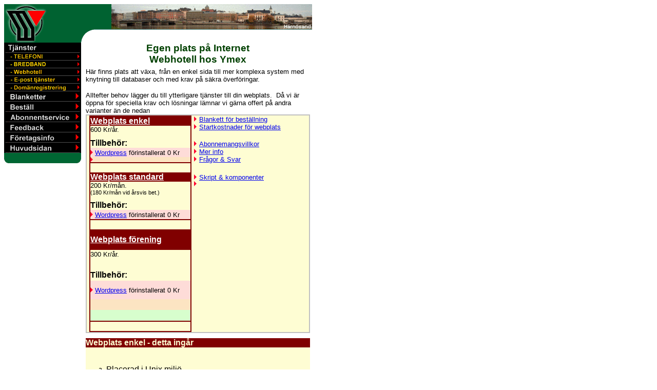

--- FILE ---
content_type: text/html; charset=ISO-8859-1
request_url: http://www.ymex.se/asp/webhotell.asp?area=se&origin=se
body_size: 20687
content:

<html>

<head>
<meta http-equiv="Content-Type" content="text/html; charset=iso-8859-1">
<meta name="GENERATOR" content="Microsoft FrontPage 3.0">
<title>x+Webhotel</title>
<meta name="Microsoft Border" content="none, default">
</head>

<body bgcolor="#FFFFFF">
<div align="left">

<table border="0" cellspacing="0" cellpadding="0" width="600">
  <tr valign="top" align="left">
    <td width="600" colspan="2">

<p><a href="/index.asp?area=se&amp;origin=se"><img
src="../images/YmexIndexTop40.gif" alt="Hem" border="0"></a></p>

</td>
  </tr>
  <tr valign="top" align="left">
    <td width="150" align="left" valign="top">

<p><strong></strong><img src="/images/YmexTjanster-x.gif" border="0" alt="Tjänster"><br>
<a href="/telefoni/index.asp?area=se&amp;origin=se"><img
src="../images/YmexSubmenuTelefoni.gif" alt="TELEFONI" border="0"></a><br>
<a href="/bredband/bredband.asp?area=se&amp;origin=se"><img
src="../images/YmexSubBredband.GIF" alt="Bredband" border="0"></a><br>
<a href="/asp/webhotell.asp?area=se&amp;origin=se"><img
src="/images/YmexSubWebhotel.gif" alt="Webhotell" border="0"></a><br>
<a href="/asp/emailservice.asp?area=se&amp;origin=se"><img
src="../images/eposttjanster.gif" alt="E-post tjänster" border="0"></a><br>
<a href="/asp/DomanReg.asp?area=se&amp;origin=se"><img
src="/images/YmexSubDomainreg.gif" alt="Domänregistrering" border="0"></a><br>
<a href="/asp/Blanketter.asp?area=se&amp;origin=se"><img
src="../images/Blanketter.gif" alt="Blanketter" border="0"></a><br>
<a href="/asp/bestall.asp?area=se&amp;origin=se"><img
src="/images/YmexBestall.gif" alt="Beställ" border="0"></a><br>
<a href="/asp/Abonnent.asp?area=se&amp;origin=se"><img
src="/images/YmexAbonnent.gif" alt="Abonnentservice" border="0"></a><br>
<a href="/asp/Tillbakasnack.asp?area=se&amp;origin=se"><img
src="/images/YmexFeedback.gif" alt="Feedback" border="0"></a><br>
<a href="/asp/Foretag.asp?area=se&amp;origin=se"><img
src="/images/YmexForetagInfo.gif" alt="Företagsinfo" border="0"></a><br>
<a href="/index.asp?area=se&amp;origin=se"><img
src="/images/YmexHuvud.gif" alt="Huvudsidan" border="0"></a><br>
<img src="/images/YmexMenuBot1.gif"></p>

<table border="0" width="150" cellspacing="0">
      <tr>
        <td height="20"></td>
      </tr>
      <tr>
        <td align="center"></td>
      </tr>
      <tr>
        <td align="center"></td>
      </tr>
    </table>
    </td>
    <td width="450" valign="top" rowspan="2"><table border="0" cellpadding="0" cellspacing="0"
    width="450">
      <tr>
        <td width="10"></td>
        <td width="440" valign="top"><table border="0" cellpadding="0" cellspacing="0"
        width="100%">
          <tr>
            <td><table border="0" cellpadding="0" cellspacing="0" width="100%">
              <tr>
                <td><p align="center"><font color="#004000" face="Arial"><strong><big>Egen plats på
                Internet</big><br>
                <big>Webhotell hos Ymex</big></strong></font></td>
              </tr>
              <tr>
                <td height="5"></td>
              </tr>
              <tr>
                <td><small><font face="Arial">Här finns plats att växa, från en enkel sida till mer
                komplexa system med knytning till databaser och med krav på säkra överföringar. </font></small><p><small><font
                face="Arial">Alltefter behov lägger du till ytterligare tjänster till din
                webplats.&nbsp; Då vi är öppna för speciella krav och lösningar lämnar vi gärna
                offert på andra varianter än de nedan</font></small></td>
              </tr>
            </table>
            </td>
          </tr>
          <tr>
            <td height="10"><table border="1" cellpadding="0" cellspacing="0" bordercolor="#C0C0C0"
            width="100%">
              <tr>
                <td><table border="0" cellpadding="0" cellspacing="0" width="100%">
                  <tr>
                    <td valign="top" bgcolor="#FEFDD3" width="5"></td>
                    <td valign="top" bgcolor="#FEFDD3"><table border="1" width="100%" bordercolor="#800000"
                    cellspacing="0" cellpadding="0">
                      <tr>
                        <td width="100%"><table border="0" cellpadding="0" cellspacing="0" width="100%">
                        <tr>
                        <td height="10" bgcolor="#800000"><a href="#enkel" style="color: rgb(255,255,255)"><font
                        color="#FFFFFF" face="Arial"><strong>Webplats enkel</strong></font></a></td>
                        </tr>
                        <tr>
                        <td height="10"><font face="Arial"><small>600 Kr/år.</small></font></td>
                        </tr>
                        <tr>
                        <td height="10"></td>
                        </tr>
                        <tr>
                        <td><font face="Arial"><strong>Tillbehör:</strong></font></td>
                        </tr>
                        <tr>
                        <td bgcolor="#FEDCD8"><font face="Arial" color="#000000"><img src="../images/arr1.gif"
                        alt="arr1.gif (834 bytes)"> <small><a href="#wordpress">Wordpress</a> förinstallerat 0 Kr</small></font></td>
                        </tr>
                        <tr>
                        <td bgcolor="#FCE4C2"><font face="Arial" color="#000000"><small><img src="../images/arr1.gif"
                        alt="arr1.gif (834 bytes)"> </small></font></td>
                        </tr>
                        <tr>
                        <td bgcolor="#D7FECD"></td>
                        </tr>
                        </table>
                        </td>
                      </tr>
                      <tr>
                        <td width="100%">&nbsp;<table border="0" cellpadding="0" cellspacing="0" width="100%">
                        <tr>
                        <td height="10" bgcolor="#800000"><font color="#FFFFFF" face="Arial"><a href="#Standard"
                        style="color: rgb(255,255,255)"><strong>Webplats standard</strong></a></font></td>
                        </tr>
                        <tr>
                        <td height="10"><font face="Arial"><small>200 Kr/mån.<br>
                        <small>(180 Kr/mån vid årsvis bet.)</small></small></font></td>
                        </tr>
                        <tr>
                        <td height="10"></td>
                        </tr>
                        <tr>
                        <td><font face="Arial"><strong>Tillbehör:</strong></font></td>
                        </tr>
                        <tr>
                        <td bgcolor="#FEDCD8"><font face="Arial" color="#000000"><img src="../images/arr1.gif"
                        alt="arr1.gif (834 bytes)"> <small><a href="#wordpress">Wordpress</a> förinstallerat 0 Kr</small></font></td>
                        </tr>
                        <tr>
                        <td bgcolor="#FCE4C2"></td>
                        </tr>
                        <tr>
                        <td bgcolor="#D7FECD"></td>
                        </tr>
                        </table>
                        </td>
                      </tr>
                      <tr>
                        <td width="100%">&nbsp;<table border="0" cellpadding="0" cellspacing="0" width="100%"
                        height="178">
                        <tr>
                        <td height="40" bgcolor="#800000"><font color="#FFFFFF" face="Arial"><a href="#förening"
                        style="color: rgb(255,255,255)"><strong>Webplats förening</strong> </a></font></td>
                        </tr>
                        <tr>
                        <td height="18"><font face="Arial"><small>300 Kr/år. </small></font></td>
                        </tr>
                        <tr>
                        <td height="21"></td>
                        </tr>
                        <tr>
                        <td height="21"><font face="Arial"><strong>Tillbehör:</strong></font></td>
                        </tr>
                        <tr>
                        <td bgcolor="#FEDCD8" height="36"><font face="Arial" color="#000000"><img
                        src="../images/arr1.gif" alt="arr1.gif (834 bytes)"> <small><a href="#wordpress">Wordpress</a>
                        förinstallerat 0 Kr</small></font></td>
                        </tr>
                        <tr>
                        <td bgcolor="#FCE4C2" height="21"></td>
                        </tr>
                        <tr>
                        <td bgcolor="#D7FECD" height="21"></td>
                        </tr>
                        </table>
                        </td>
                      </tr>
                      <tr>
                        <td width="100%">&nbsp;</td>
                      </tr>
                    </table>
                    </td>
                    <td valign="top" bgcolor="#FEFDD3" width="5"></td>
                    <td valign="top" bgcolor="#FEFDD3"><table border="0" width="200" cellpadding="0"
                    cellspacing="0">
                      <tr>
                        <td><font face="Arial"><img src="../images/arr1.gif" alt="arr1.gif (834 bytes)"> </font></td>
                        <td width="5"></td>
                        <td><a href="../Documents/Order-web-uucp.pdf"><font face="Arial"><small>Blankett för
                        beställning</small></font></a></td>
                      </tr>
                      <tr>
                        <td><font face="Arial"><img src="../images/arr1.gif" alt="arr1.gif (834 bytes)"> </font></td>
                        <td width="5"></td>
                        <td><font face="Arial"><small><a href="#Startkostnader">Startkostnader för webplats</a> </small></font></td>
                      </tr>
                      <tr>
                        <td><font face="Arial">&nbsp;</font></td>
                        <td width="5"></td>
                        <td></td>
                      </tr>
                      <tr>
                        <td></td>
                        <td width="5"></td>
                        <td></td>
                      </tr>
                      <tr>
                        <td><font face="Arial"><img src="../images/arr1.gif" alt="arr1.gif (834 bytes)"> </font></td>
                        <td width="5"></td>
                        <td><font face="Arial"><small><a
                        href="/asp/villkor.asp?area=se&amp;origin=se">Abonnemangsvillkor</a> </small></font></td>
                      </tr>
                      <tr>
                        <td><font face="Arial"><img src="../images/arr1.gif" alt="arr1.gif (834 bytes)"> </font></td>
                        <td width="5"></td>
                        <td><font face="Arial"><small><a
                        href="/asp/hotelinfo.asp?area=se&amp;origin=se">Mer info</a> </small></font></td>
                      </tr>
                      <tr>
                        <td><font face="Arial"><img src="../images/arr1.gif" alt="arr1.gif (834 bytes)"> </font></td>
                        <td width="5"></td>
                        <td><font face="Arial"><small><a
                        href="/asp/fragsvarWeb.asp?area=se&amp;origin=se">Frågor &amp; Svar</a> </small></font></td>
                      </tr>
                      <tr>
                        <td height="20"></td>
                        <td width="5" height="20"></td>
                        <td height="20"></td>
                      </tr>
                      <tr>
                        <td><font face="Arial"><img src="../images/arr1.gif" alt="arr1.gif (834 bytes)"> </font></td>
                        <td width="5"></td>
                        <td><font face="Arial"><small><a
                        href="/asp/skript.asp?area=se&amp;origin=se">Skript &amp; komponenter</a></small></font></td>
                      </tr>
                      <tr>
                        <td><font face="Arial"><img src="../images/arr1.gif" alt="arr1.gif (834 bytes)"> </font></td>
                        <td width="5"></td>
                        <td></td>
                      </tr>
                    </table>
                    </td>
                  </tr>
                  <tr>
                    <td valign="top" bgcolor="#FEFDD3"></td>
                    <td valign="top" bgcolor="#FFFFFF"></td>
                    <td valign="top" bgcolor="#FEFDD3" width="5"></td>
                    <td valign="top" bgcolor="#FEFDD3"></td>
                  </tr>
                </table>
                </td>
              </tr>
            </table>
            </td>
          </tr>
          <tr>
            <td><table border="0" cellpadding="0" cellspacing="0" width="100%">
              <tr>
                <td height="10"></td>
              </tr>
              <tr>
                <td bgcolor="#800000"><font face="Arial" color="#FEFDD3"><strong>Webplats <a name="enkel">enkel</a>
                - detta ingår</strong></font></td>
              </tr>
              <tr>
                <td bgcolor="#FEFDD3">&nbsp;<ul type="disc">
                  <li type="a"><font face="Arial">Placerad i Unix miljö<br>
                    Eget domännamn (www.företagsnamn.se) </font></li>
                  <li><font face="Arial">100MB utrymme. </font></li>
                  <li><font face="Arial">Publicering med FTP eller Frontpage extension</font></li>
                  <li><font face="Arial">PHP stöd</font></li>
                  <li><font face="Arial">PERL stöd</font></li>
                  <li><font face="Arial">10 st e-postadresser </font></li>
                  <li><font face="Arial">Webmail</font></li>
                </ul>
                <p><font face="Arial">&nbsp;<img src="../images/arr-left.gif"
                alt="arr-left.gif (835 bytes)"> <a
                href="/asp/webhotell.asp?area=se&amp;origin=se">Upp</a></font></td>
              </tr>
              <tr>
                <td height="10"></td>
              </tr>
              <tr>
                <td bgcolor="#800000"><strong><font face="Arial" color="#FEFDD3">Webplats <a
                name="standard">standard</a> - detta ingår</font></strong></td>
              </tr>
              <tr>
                <td bgcolor="#FEFDD3">&nbsp;<ul type="disc">
                  <li type="a"><font face="Arial">Placerad i Unix eller Windowsmiljö enl önskemål<br>
                    Eget domännamn (www.företagsnamn.se) </font></li>
                  <li><font face="Arial">Obegränsat utrymme. </font></li>
                  <li><font face="Arial">Publicering med FTP eller Frontpage extension</font></li>
                  <li><font face="Arial">ASP - Active server pages</font></li>
                  <li><font face="Arial">PHP stöd</font></li>
                  <li><font face="Arial">PERL stöd</font></li>
                  <li><font face="Arial">E-post och Upload komponent</font></li>
                  <li><font face="Arial">10 st e-postadresser </font></li>
                  <li><font face="Arial">Webmail</font></li>
                </ul>
                <p><font face="Arial">&nbsp;<img src="../images/arr-left.gif"
                alt="arr-left.gif (835 bytes)"> <a
                href="/asp/webhotell.asp?area=se&amp;origin=se">Upp</a></font></td>
              </tr>
              <tr>
                <td height="10"></td>
              </tr>
              <tr>
                <td bgcolor="#800000"><strong><font face="Arial" color="#FEFDD3">Webplats <a
                name="förening">förening</a> - detta ingår</font></strong></td>
              </tr>
              <tr>
                <td bgcolor="#FEFDD3"><small><font face="Arial">Webplatsen för icke kommersiella
                ändamål.</font></small><ul type="disc">
                  <li type="a"><font face="Arial">Placerad i Unix miljö<br>
                    Eget domännamn (www.företagsnamn.se) </font></li>
                  <li><font face="Arial">50 MB utrymme. </font></li>
                  <li><font face="Arial">Publicering med FTP eller Frontpage extension</font></li>
                  <li><font face="Arial">PHP stöd</font></li>
                  <li><font face="Arial">PERL stöd</font></li>
                  <li><font face="Arial">E-post och Upload komponent</font></li>
                  <li><font face="Arial">10 st e-postadresser (POP3)</font></li>
                  <li><font face="Arial">Webmail</font></li>
                </ul>
                <p>&nbsp;</p>
                <p><font face="Arial">&nbsp;<img src="../images/arr-left.gif"
                alt="arr-left.gif (835 bytes)"> <a
                href="/asp/webhotell.asp?area=se&amp;origin=se">Upp</a></font></td>
              </tr>
              <tr>
                <td height="10"></td>
              </tr>
              <tr>
                <td bgcolor="#FF0000"><font color="#FFFFFF" face="Arial"><strong>Med <a name="wordpress">wordpress</a>
                förinstallerat :</strong></font></td>
              </tr>
              <tr>
                <td bgcolor="#FEDCD8"><ul>
                  <li><font face="Arial">Idag världens största publiceringsverktyg!</font></li>
                </ul>
                <p><font face="Arial">Du skapar din hemsida direkt på webben utifrån mallar i tusental
                och väljer själv bland tusentals tillbehör. </font></p>
                <p><font face="Arial">&nbsp;<img src="../images/arr-left.gif"
                alt="arr-left.gif (835 bytes)"> <a
                href="/asp/webhotell.asp?area=se&amp;origin=se">Upp</a></font></td>
              </tr>
              <tr>
                <td height="10"></td>
              </tr>
              <tr>
                <td bgcolor="#E7FEE0"></td>
              </tr>
              <tr>
                <td height="10"></td>
              </tr>
              <tr>
                <td bgcolor="#F4B0AE"><strong><font face="Arial"><a name="Startkostnader">Startkostnader</a>
                för webplats:</font></strong></td>
              </tr>
              <tr>
                <td bgcolor="#F8E6AF"><ul type="disc">
                  <li><font face="Arial">Om ni saknar domännamn sedan tidigare och ny svensk<strong> .se</strong>
                    domän skall registreras så kostar det 99 Kr. I denna summa ingår den av IIS påförda
                    registerhållningsavgiften på 120:- för första året. Påföljande år debiteras 120:-
                    per år<br>
                    Se vår prislista för registrering av domännamn under övriga top-domäner såsom
                    .com/.net/.org/.nu osv.</font></li>
                  <li><font face="Arial">Om ni redan har ett domännamn som är oaktiverat eller skall flyttas
                    från annan operatör, så är det kostnadsfritt upplägg.</font></li>
                </ul>
                <p><font face="Arial">&nbsp;<img src="../images/arr-left.gif"
                alt="arr-left.gif (835 bytes)"> <a
                href="/asp/webhotell.asp?area=se&amp;origin=se">Upp</a></font></td>
              </tr>
              <tr>
                <td height="10"><font face="Arial">Moms tillkommer till samtliga priser.</font></td>
              </tr>
            </table>
            </td>
          </tr>
          <tr>
            <td height="5"></td>
          </tr>
        </table>
        </td>
        <td valign="top" align="right"><font face="Arial"><br>
        </font><p>&nbsp;</td>
      </tr>
    </table>
    </td>
  </tr>
</table>
</div>

<table border="0" cellpadding="0" cellspacing="0">
  <tr>
    <td width="600"><hr noshade color="#008000" align="center" size="1">
    <p align="center"> <small>Senast uppdaterad</small><small> december 20, 2013 09:37</small><br>
    <small><small>© 2000 Ymex AB. All rights reserved. <a href="/asp/termsofuse.asp">Terms of
    Use</a>.</small></small><br>
    <font size="1">Other products and companies referred to herein are trademarks or
    registered trademarks of their respective companies or mark holders. </font></td>
  </tr>
</table>



<p>&nbsp;</p>

<p>&nbsp;</p>

<p>&nbsp;</p>

<p>&nbsp;</p>

<p>&nbsp;</p>
</body>
</html>
